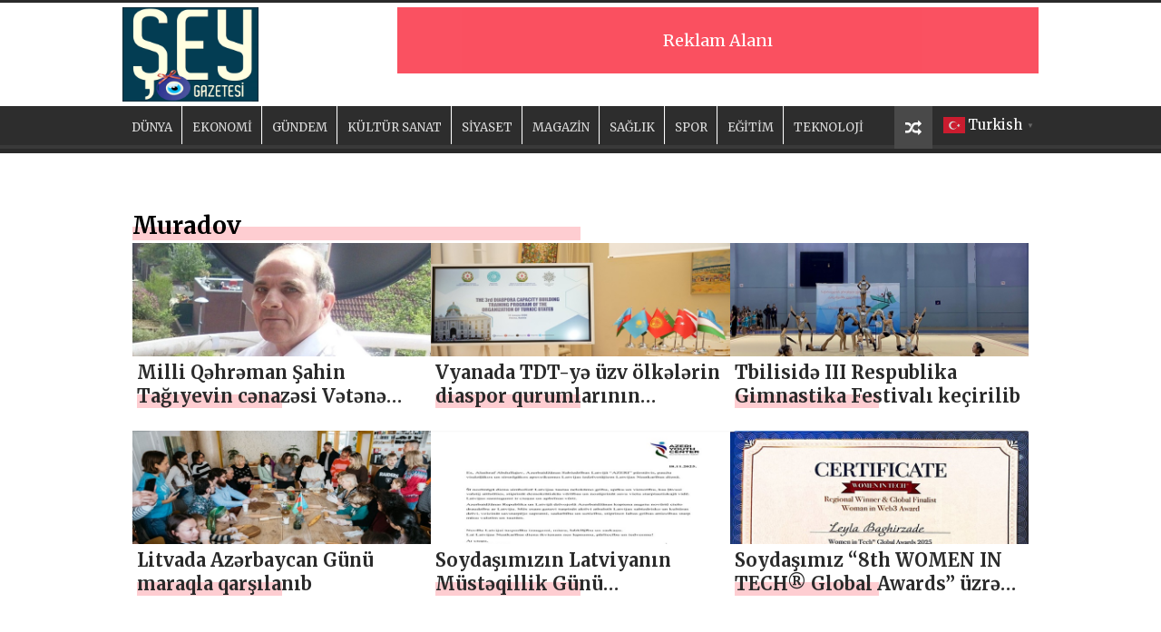

--- FILE ---
content_type: text/html; charset=UTF-8
request_url: https://seygazetesi.com/etiket/muradov
body_size: 11910
content:
<!DOCTYPE html>
<html lang="tr" prefix="og: https://ogp.me/ns#" prefix="og: http://ogp.me/ns#">
<head>
<meta charset="UTF-8" />
<link rel="profile" href="https://gmpg.org/xfn/11" />
<link rel="pingback" href="https://seygazetesi.com/xmlrpc.php" />
<style>img:is([sizes="auto" i], [sizes^="auto," i]) { contain-intrinsic-size: 3000px 1500px }</style>
<!-- Rank Math&#039;a Göre Arama Motoru Optimizasyonu - https://rankmath.com/ -->
<title>Muradov - Şey Gazetesi</title><link rel="preload" href="https://seygazetesi.com/wp-content/uploads/2025/03/sey-gazetesi.webp" as="image" />
<meta name="robots" content="follow, noindex"/>
<meta property="og:locale" content="tr_TR" />
<meta property="og:type" content="article" />
<meta property="og:title" content="Muradov - Şey Gazetesi" />
<meta property="og:url" content="https://seygazetesi.com/etiket/muradov" />
<meta property="og:site_name" content="Gazete Mardin" />
<meta name="twitter:card" content="summary_large_image" />
<meta name="twitter:title" content="Muradov - Şey Gazetesi" />
<meta name="twitter:label1" content="Yazılar" />
<meta name="twitter:data1" content="315" />
<script type="application/ld+json" class="rank-math-schema">{"@context":"https://schema.org","@graph":[{"@type":"Person","@id":"https://seygazetesi.com/#person","name":"Gazete Mardin","image":{"@type":"ImageObject","@id":"https://seygazetesi.com/#logo","url":"https://seygazetesi.com/wp-content/uploads/2025/03/mardin.webp","contentUrl":"https://seygazetesi.com/wp-content/uploads/2025/03/mardin.webp","caption":"Gazete Mardin","inLanguage":"tr","width":"726","height":"175"}},{"@type":"WebSite","@id":"https://seygazetesi.com/#website","url":"https://seygazetesi.com","name":"Gazete Mardin","publisher":{"@id":"https://seygazetesi.com/#person"},"inLanguage":"tr"},{"@type":"CollectionPage","@id":"https://seygazetesi.com/etiket/muradov#webpage","url":"https://seygazetesi.com/etiket/muradov","name":"Muradov - \u015eey Gazetesi","isPartOf":{"@id":"https://seygazetesi.com/#website"},"inLanguage":"tr"}]}</script>
<!-- /Rank Math WordPress SEO eklentisi -->
<link rel='dns-prefetch' href='//fonts.googleapis.com' />
<link rel="alternate" type="application/rss+xml" title="Şey Gazetesi &raquo; akışı" href="https://seygazetesi.com/feed" />
<link rel="alternate" type="application/rss+xml" title="Şey Gazetesi &raquo; yorum akışı" href="https://seygazetesi.com/comments/feed" />
<link rel="alternate" type="application/rss+xml" title="Şey Gazetesi &raquo; Muradov etiket akışı" href="https://seygazetesi.com/etiket/muradov/feed" />
<!-- <link rel='stylesheet' id='wp-block-library-css' href='https://seygazetesi.com/wp-includes/css/dist/block-library/style.min.css' type='text/css' media='all' /> -->
<link rel="stylesheet" type="text/css" href="//seygazetesi.com/wp-content/cache/wpfc-minified/lxtbtg8w/6l5dk.css" media="all"/>
<style id='classic-theme-styles-inline-css' type='text/css'>
/*! This file is auto-generated */
.wp-block-button__link{color:#fff;background-color:#32373c;border-radius:9999px;box-shadow:none;text-decoration:none;padding:calc(.667em + 2px) calc(1.333em + 2px);font-size:1.125em}.wp-block-file__button{background:#32373c;color:#fff;text-decoration:none}
</style>
<style id='global-styles-inline-css' type='text/css'>
:root{--wp--preset--aspect-ratio--square: 1;--wp--preset--aspect-ratio--4-3: 4/3;--wp--preset--aspect-ratio--3-4: 3/4;--wp--preset--aspect-ratio--3-2: 3/2;--wp--preset--aspect-ratio--2-3: 2/3;--wp--preset--aspect-ratio--16-9: 16/9;--wp--preset--aspect-ratio--9-16: 9/16;--wp--preset--color--black: #000000;--wp--preset--color--cyan-bluish-gray: #abb8c3;--wp--preset--color--white: #ffffff;--wp--preset--color--pale-pink: #f78da7;--wp--preset--color--vivid-red: #cf2e2e;--wp--preset--color--luminous-vivid-orange: #ff6900;--wp--preset--color--luminous-vivid-amber: #fcb900;--wp--preset--color--light-green-cyan: #7bdcb5;--wp--preset--color--vivid-green-cyan: #00d084;--wp--preset--color--pale-cyan-blue: #8ed1fc;--wp--preset--color--vivid-cyan-blue: #0693e3;--wp--preset--color--vivid-purple: #9b51e0;--wp--preset--gradient--vivid-cyan-blue-to-vivid-purple: linear-gradient(135deg,rgba(6,147,227,1) 0%,rgb(155,81,224) 100%);--wp--preset--gradient--light-green-cyan-to-vivid-green-cyan: linear-gradient(135deg,rgb(122,220,180) 0%,rgb(0,208,130) 100%);--wp--preset--gradient--luminous-vivid-amber-to-luminous-vivid-orange: linear-gradient(135deg,rgba(252,185,0,1) 0%,rgba(255,105,0,1) 100%);--wp--preset--gradient--luminous-vivid-orange-to-vivid-red: linear-gradient(135deg,rgba(255,105,0,1) 0%,rgb(207,46,46) 100%);--wp--preset--gradient--very-light-gray-to-cyan-bluish-gray: linear-gradient(135deg,rgb(238,238,238) 0%,rgb(169,184,195) 100%);--wp--preset--gradient--cool-to-warm-spectrum: linear-gradient(135deg,rgb(74,234,220) 0%,rgb(151,120,209) 20%,rgb(207,42,186) 40%,rgb(238,44,130) 60%,rgb(251,105,98) 80%,rgb(254,248,76) 100%);--wp--preset--gradient--blush-light-purple: linear-gradient(135deg,rgb(255,206,236) 0%,rgb(152,150,240) 100%);--wp--preset--gradient--blush-bordeaux: linear-gradient(135deg,rgb(254,205,165) 0%,rgb(254,45,45) 50%,rgb(107,0,62) 100%);--wp--preset--gradient--luminous-dusk: linear-gradient(135deg,rgb(255,203,112) 0%,rgb(199,81,192) 50%,rgb(65,88,208) 100%);--wp--preset--gradient--pale-ocean: linear-gradient(135deg,rgb(255,245,203) 0%,rgb(182,227,212) 50%,rgb(51,167,181) 100%);--wp--preset--gradient--electric-grass: linear-gradient(135deg,rgb(202,248,128) 0%,rgb(113,206,126) 100%);--wp--preset--gradient--midnight: linear-gradient(135deg,rgb(2,3,129) 0%,rgb(40,116,252) 100%);--wp--preset--font-size--small: 13px;--wp--preset--font-size--medium: 20px;--wp--preset--font-size--large: 36px;--wp--preset--font-size--x-large: 42px;--wp--preset--spacing--20: 0.44rem;--wp--preset--spacing--30: 0.67rem;--wp--preset--spacing--40: 1rem;--wp--preset--spacing--50: 1.5rem;--wp--preset--spacing--60: 2.25rem;--wp--preset--spacing--70: 3.38rem;--wp--preset--spacing--80: 5.06rem;--wp--preset--shadow--natural: 6px 6px 9px rgba(0, 0, 0, 0.2);--wp--preset--shadow--deep: 12px 12px 50px rgba(0, 0, 0, 0.4);--wp--preset--shadow--sharp: 6px 6px 0px rgba(0, 0, 0, 0.2);--wp--preset--shadow--outlined: 6px 6px 0px -3px rgba(255, 255, 255, 1), 6px 6px rgba(0, 0, 0, 1);--wp--preset--shadow--crisp: 6px 6px 0px rgba(0, 0, 0, 1);}:where(.is-layout-flex){gap: 0.5em;}:where(.is-layout-grid){gap: 0.5em;}body .is-layout-flex{display: flex;}.is-layout-flex{flex-wrap: wrap;align-items: center;}.is-layout-flex > :is(*, div){margin: 0;}body .is-layout-grid{display: grid;}.is-layout-grid > :is(*, div){margin: 0;}:where(.wp-block-columns.is-layout-flex){gap: 2em;}:where(.wp-block-columns.is-layout-grid){gap: 2em;}:where(.wp-block-post-template.is-layout-flex){gap: 1.25em;}:where(.wp-block-post-template.is-layout-grid){gap: 1.25em;}.has-black-color{color: var(--wp--preset--color--black) !important;}.has-cyan-bluish-gray-color{color: var(--wp--preset--color--cyan-bluish-gray) !important;}.has-white-color{color: var(--wp--preset--color--white) !important;}.has-pale-pink-color{color: var(--wp--preset--color--pale-pink) !important;}.has-vivid-red-color{color: var(--wp--preset--color--vivid-red) !important;}.has-luminous-vivid-orange-color{color: var(--wp--preset--color--luminous-vivid-orange) !important;}.has-luminous-vivid-amber-color{color: var(--wp--preset--color--luminous-vivid-amber) !important;}.has-light-green-cyan-color{color: var(--wp--preset--color--light-green-cyan) !important;}.has-vivid-green-cyan-color{color: var(--wp--preset--color--vivid-green-cyan) !important;}.has-pale-cyan-blue-color{color: var(--wp--preset--color--pale-cyan-blue) !important;}.has-vivid-cyan-blue-color{color: var(--wp--preset--color--vivid-cyan-blue) !important;}.has-vivid-purple-color{color: var(--wp--preset--color--vivid-purple) !important;}.has-black-background-color{background-color: var(--wp--preset--color--black) !important;}.has-cyan-bluish-gray-background-color{background-color: var(--wp--preset--color--cyan-bluish-gray) !important;}.has-white-background-color{background-color: var(--wp--preset--color--white) !important;}.has-pale-pink-background-color{background-color: var(--wp--preset--color--pale-pink) !important;}.has-vivid-red-background-color{background-color: var(--wp--preset--color--vivid-red) !important;}.has-luminous-vivid-orange-background-color{background-color: var(--wp--preset--color--luminous-vivid-orange) !important;}.has-luminous-vivid-amber-background-color{background-color: var(--wp--preset--color--luminous-vivid-amber) !important;}.has-light-green-cyan-background-color{background-color: var(--wp--preset--color--light-green-cyan) !important;}.has-vivid-green-cyan-background-color{background-color: var(--wp--preset--color--vivid-green-cyan) !important;}.has-pale-cyan-blue-background-color{background-color: var(--wp--preset--color--pale-cyan-blue) !important;}.has-vivid-cyan-blue-background-color{background-color: var(--wp--preset--color--vivid-cyan-blue) !important;}.has-vivid-purple-background-color{background-color: var(--wp--preset--color--vivid-purple) !important;}.has-black-border-color{border-color: var(--wp--preset--color--black) !important;}.has-cyan-bluish-gray-border-color{border-color: var(--wp--preset--color--cyan-bluish-gray) !important;}.has-white-border-color{border-color: var(--wp--preset--color--white) !important;}.has-pale-pink-border-color{border-color: var(--wp--preset--color--pale-pink) !important;}.has-vivid-red-border-color{border-color: var(--wp--preset--color--vivid-red) !important;}.has-luminous-vivid-orange-border-color{border-color: var(--wp--preset--color--luminous-vivid-orange) !important;}.has-luminous-vivid-amber-border-color{border-color: var(--wp--preset--color--luminous-vivid-amber) !important;}.has-light-green-cyan-border-color{border-color: var(--wp--preset--color--light-green-cyan) !important;}.has-vivid-green-cyan-border-color{border-color: var(--wp--preset--color--vivid-green-cyan) !important;}.has-pale-cyan-blue-border-color{border-color: var(--wp--preset--color--pale-cyan-blue) !important;}.has-vivid-cyan-blue-border-color{border-color: var(--wp--preset--color--vivid-cyan-blue) !important;}.has-vivid-purple-border-color{border-color: var(--wp--preset--color--vivid-purple) !important;}.has-vivid-cyan-blue-to-vivid-purple-gradient-background{background: var(--wp--preset--gradient--vivid-cyan-blue-to-vivid-purple) !important;}.has-light-green-cyan-to-vivid-green-cyan-gradient-background{background: var(--wp--preset--gradient--light-green-cyan-to-vivid-green-cyan) !important;}.has-luminous-vivid-amber-to-luminous-vivid-orange-gradient-background{background: var(--wp--preset--gradient--luminous-vivid-amber-to-luminous-vivid-orange) !important;}.has-luminous-vivid-orange-to-vivid-red-gradient-background{background: var(--wp--preset--gradient--luminous-vivid-orange-to-vivid-red) !important;}.has-very-light-gray-to-cyan-bluish-gray-gradient-background{background: var(--wp--preset--gradient--very-light-gray-to-cyan-bluish-gray) !important;}.has-cool-to-warm-spectrum-gradient-background{background: var(--wp--preset--gradient--cool-to-warm-spectrum) !important;}.has-blush-light-purple-gradient-background{background: var(--wp--preset--gradient--blush-light-purple) !important;}.has-blush-bordeaux-gradient-background{background: var(--wp--preset--gradient--blush-bordeaux) !important;}.has-luminous-dusk-gradient-background{background: var(--wp--preset--gradient--luminous-dusk) !important;}.has-pale-ocean-gradient-background{background: var(--wp--preset--gradient--pale-ocean) !important;}.has-electric-grass-gradient-background{background: var(--wp--preset--gradient--electric-grass) !important;}.has-midnight-gradient-background{background: var(--wp--preset--gradient--midnight) !important;}.has-small-font-size{font-size: var(--wp--preset--font-size--small) !important;}.has-medium-font-size{font-size: var(--wp--preset--font-size--medium) !important;}.has-large-font-size{font-size: var(--wp--preset--font-size--large) !important;}.has-x-large-font-size{font-size: var(--wp--preset--font-size--x-large) !important;}
:where(.wp-block-post-template.is-layout-flex){gap: 1.25em;}:where(.wp-block-post-template.is-layout-grid){gap: 1.25em;}
:where(.wp-block-columns.is-layout-flex){gap: 2em;}:where(.wp-block-columns.is-layout-grid){gap: 2em;}
:root :where(.wp-block-pullquote){font-size: 1.5em;line-height: 1.6;}
</style>
<!-- <link rel='stylesheet' id='tie-style-css' href='https://seygazetesi.com/wp-content/themes/19haber/style.css' type='text/css' media='all' /> -->
<!-- <link rel='stylesheet' id='tie-ilightbox-skin-css' href='https://seygazetesi.com/wp-content/themes/19haber/css/ilightbox/dark-skin/skin.css' type='text/css' media='all' /> -->
<link rel="stylesheet" type="text/css" href="//seygazetesi.com/wp-content/cache/wpfc-minified/qa53644z/6l5dk.css" media="all"/>
<link rel='stylesheet' id='Merriweather-css' href='https://fonts.googleapis.com/css?family=Merriweather%3A300%2C300italic%2Cregular%2Citalic%2C700%2C700italic%2C900%2C900italic' type='text/css' media='all' />
<link rel='stylesheet' id='Droid+Sans-css' href='https://fonts.googleapis.com/css?family=Droid+Sans%3Aregular%2C700' type='text/css' media='all' />
<script src='//seygazetesi.com/wp-content/cache/wpfc-minified/fgvz66tl/6l5dk.js' type="text/javascript"></script>
<!-- <script type="text/javascript" src="https://seygazetesi.com/wp-includes/js/jquery/jquery.min.js" id="jquery-core-js"></script> -->
<!-- <script type="text/javascript" src="https://seygazetesi.com/wp-includes/js/jquery/jquery-migrate.min.js" id="jquery-migrate-js"></script> -->
<link rel="https://api.w.org/" href="https://seygazetesi.com/wp-json/" /><link rel="alternate" title="JSON" type="application/json" href="https://seygazetesi.com/wp-json/wp/v2/tags/54968" /><link rel="shortcut icon" href="https://seygazetesi.com/wp-content/themes/19haber/favicon.ico" title="Favicon" />
<!--[if IE]>
<script type="text/javascript">jQuery(document).ready(function (){ jQuery(".menu-item").has("ul").children("a").attr("aria-haspopup", "true");});</script>
<![endif]-->
<!--[if lt IE 9]>
<script src="https://seygazetesi.com/wp-content/themes/19haber/js/html5.js"></script>
<script src="https://seygazetesi.com/wp-content/themes/19haber/js/selectivizr-min.js"></script>
<![endif]-->
<!--[if IE 9]>
<link rel="stylesheet" type="text/css" media="all" href="https://seygazetesi.com/wp-content/themes/19haber/css/ie9.css" />
<![endif]-->
<!--[if IE 8]>
<link rel="stylesheet" type="text/css" media="all" href="https://seygazetesi.com/wp-content/themes/19haber/css/ie8.css" />
<![endif]-->
<!--[if IE 7]>
<link rel="stylesheet" type="text/css" media="all" href="https://seygazetesi.com/wp-content/themes/19haber/css/ie7.css" />
<![endif]-->
<meta name="viewport" content="width=device-width, initial-scale=1.0" />
<style type="text/css" media="screen">
body{
font-family: 'Merriweather';
color :&lt;br /&gt;&lt;font size=&#039;1&#039;&gt;&lt;table class=&#039;xdebug-error xe-notice&#039; dir=&#039;ltr&#039; border=&#039;1&#039; cellspacing=&#039;0&#039; cellpadding=&#039;1&#039;&gt;&lt;tr&gt;&lt;th align=&#039;left&#039; bgcolor=&#039;#f57900&#039; colspan=;
}
.logo h1 a, .logo h2 a{
font-family: 'Merriweather';
color :&lt;br /&gt;&lt;font size=&#039;1&#039;&gt;&lt;table class=&#039;xdebug-error xe-notice&#039; dir=&#039;ltr&#039; border=&#039;1&#039; cellspacing=&#039;0&#039; cellpadding=&#039;1&#039;&gt;&lt;tr&gt;&lt;th align=&#039;left&#039; bgcolor=&#039;#f57900&#039; colspan=;
font-weight: bold;
}
.logo span{
font-family: 'Merriweather';
color :&lt;br /&gt;&lt;font size=&#039;1&#039;&gt;&lt;table class=&#039;xdebug-error xe-notice&#039; dir=&#039;ltr&#039; border=&#039;1&#039; cellspacing=&#039;0&#039; cellpadding=&#039;1&#039;&gt;&lt;tr&gt;&lt;th align=&#039;left&#039; bgcolor=&#039;#f57900&#039; colspan=;
font-weight: bold;
}
.top-nav, .top-nav ul li a {
font-family: 'Merriweather';
color :&lt;br /&gt;&lt;font size=&#039;1&#039;&gt;&lt;table class=&#039;xdebug-error xe-notice&#039; dir=&#039;ltr&#039; border=&#039;1&#039; cellspacing=&#039;0&#039; cellpadding=&#039;1&#039;&gt;&lt;tr&gt;&lt;th align=&#039;left&#039; bgcolor=&#039;#f57900&#039; colspan=;
}
#main-nav, #main-nav ul li a{
font-family: 'Merriweather';
color :&lt;br /&gt;&lt;font size=&#039;1&#039;&gt;&lt;table class=&#039;xdebug-error xe-notice&#039; dir=&#039;ltr&#039; border=&#039;1&#039; cellspacing=&#039;0&#039; cellpadding=&#039;1&#039;&gt;&lt;tr&gt;&lt;th align=&#039;left&#039; bgcolor=&#039;#f57900&#039; colspan=;
}
.breaking-news span.breaking-news-title{
font-family: 'Merriweather';
color :&lt;br /&gt;&lt;font size=&#039;1&#039;&gt;&lt;table class=&#039;xdebug-error xe-notice&#039; dir=&#039;ltr&#039; border=&#039;1&#039; cellspacing=&#039;0&#039; cellpadding=&#039;1&#039;&gt;&lt;tr&gt;&lt;th align=&#039;left&#039; bgcolor=&#039;#f57900&#039; colspan=;
}
.page-title{
font-family: 'Merriweather';
color :&lt;br /&gt;&lt;font size=&#039;1&#039;&gt;&lt;table class=&#039;xdebug-error xe-notice&#039; dir=&#039;ltr&#039; border=&#039;1&#039; cellspacing=&#039;0&#039; cellpadding=&#039;1&#039;&gt;&lt;tr&gt;&lt;th align=&#039;left&#039; bgcolor=&#039;#f57900&#039; colspan=;
}
.post-title{
font-family: 'Merriweather';
color :&lt;br /&gt;&lt;font size=&#039;1&#039;&gt;&lt;table class=&#039;xdebug-error xe-notice&#039; dir=&#039;ltr&#039; border=&#039;1&#039; cellspacing=&#039;0&#039; cellpadding=&#039;1&#039;&gt;&lt;tr&gt;&lt;th align=&#039;left&#039; bgcolor=&#039;#f57900&#039; colspan=;
font-size : 33px;
font-weight: 900;
}
h2.post-box-title, h2.post-box-title a{
font-family: 'Merriweather';
color :&lt;br /&gt;&lt;font size=&#039;1&#039;&gt;&lt;table class=&#039;xdebug-error xe-notice&#039; dir=&#039;ltr&#039; border=&#039;1&#039; cellspacing=&#039;0&#039; cellpadding=&#039;1&#039;&gt;&lt;tr&gt;&lt;th align=&#039;left&#039; bgcolor=&#039;#f57900&#039; colspan=;
}
h3.post-box-title, h3.post-box-title a{
font-family: 'Merriweather';
color :&lt;br /&gt;&lt;font size=&#039;1&#039;&gt;&lt;table class=&#039;xdebug-error xe-notice&#039; dir=&#039;ltr&#039; border=&#039;1&#039; cellspacing=&#039;0&#039; cellpadding=&#039;1&#039;&gt;&lt;tr&gt;&lt;th align=&#039;left&#039; bgcolor=&#039;#f57900&#039; colspan=;
}
p.post-meta, p.post-meta a{
font-family: 'Merriweather';
color :&lt;br /&gt;&lt;font size=&#039;1&#039;&gt;&lt;table class=&#039;xdebug-error xe-notice&#039; dir=&#039;ltr&#039; border=&#039;1&#039; cellspacing=&#039;0&#039; cellpadding=&#039;1&#039;&gt;&lt;tr&gt;&lt;th align=&#039;left&#039; bgcolor=&#039;#f57900&#039; colspan=;
}
body.single .entry, body.page .entry{
color :&lt;br /&gt;&lt;font size=&#039;1&#039;&gt;&lt;table class=&#039;xdebug-error xe-notice&#039; dir=&#039;ltr&#039; border=&#039;1&#039; cellspacing=&#039;0&#039; cellpadding=&#039;1&#039;&gt;&lt;tr&gt;&lt;th align=&#039;left&#039; bgcolor=&#039;#f57900&#039; colspan=;
font-size : 17px;
font-weight: normal;
}
blockquote p{
font-family: 'Merriweather';
color :&lt;br /&gt;&lt;font size=&#039;1&#039;&gt;&lt;table class=&#039;xdebug-error xe-notice&#039; dir=&#039;ltr&#039; border=&#039;1&#039; cellspacing=&#039;0&#039; cellpadding=&#039;1&#039;&gt;&lt;tr&gt;&lt;th align=&#039;left&#039; bgcolor=&#039;#f57900&#039; colspan=;
}
.widget-top h4, .widget-top h4 a{
font-family: 'Merriweather';
color :&lt;br /&gt;&lt;font size=&#039;1&#039;&gt;&lt;table class=&#039;xdebug-error xe-notice&#039; dir=&#039;ltr&#039; border=&#039;1&#039; cellspacing=&#039;0&#039; cellpadding=&#039;1&#039;&gt;&lt;tr&gt;&lt;th align=&#039;left&#039; bgcolor=&#039;#f57900&#039; colspan=;
}
.footer-widget-top h4, .footer-widget-top h4 a{
font-family: 'Merriweather';
color :&lt;br /&gt;&lt;font size=&#039;1&#039;&gt;&lt;table class=&#039;xdebug-error xe-notice&#039; dir=&#039;ltr&#039; border=&#039;1&#039; cellspacing=&#039;0&#039; cellpadding=&#039;1&#039;&gt;&lt;tr&gt;&lt;th align=&#039;left&#039; bgcolor=&#039;#f57900&#039; colspan=;
}
#featured-posts .featured-title h2 a{
font-family: 'Merriweather';
color :&lt;br /&gt;&lt;font size=&#039;1&#039;&gt;&lt;table class=&#039;xdebug-error xe-notice&#039; dir=&#039;ltr&#039; border=&#039;1&#039; cellspacing=&#039;0&#039; cellpadding=&#039;1&#039;&gt;&lt;tr&gt;&lt;th align=&#039;left&#039; bgcolor=&#039;#f57900&#039; colspan=;
}
.ei-title h2, .slider-caption h2 a, .content .slider-caption h2 a, .slider-caption h2, .content .slider-caption h2, .content .ei-title h2{
font-family: 'Merriweather';
color :&lt;br /&gt;&lt;font size=&#039;1&#039;&gt;&lt;table class=&#039;xdebug-error xe-notice&#039; dir=&#039;ltr&#039; border=&#039;1&#039; cellspacing=&#039;0&#039; cellpadding=&#039;1&#039;&gt;&lt;tr&gt;&lt;th align=&#039;left&#039; bgcolor=&#039;#f57900&#039; colspan=;
}
.cat-box-title h2, .cat-box-title h2 a, .block-head h3, #respond h3, #comments-title, h2.review-box-header, .woocommerce-tabs .entry-content h2, .woocommerce .related.products h2, .entry .woocommerce h2, .woocommerce-billing-fields h3, .woocommerce-shipping-fields h3, #order_review_heading, #bbpress-forums fieldset.bbp-form legend, #buddypress .item-body h4, #buddypress #item-body h4{
font-family: 'Merriweather';
color :&lt;br /&gt;&lt;font size=&#039;1&#039;&gt;&lt;table class=&#039;xdebug-error xe-notice&#039; dir=&#039;ltr&#039; border=&#039;1&#039; cellspacing=&#039;0&#039; cellpadding=&#039;1&#039;&gt;&lt;tr&gt;&lt;th align=&#039;left&#039; bgcolor=&#039;#f57900&#039; colspan=;
}
::-moz-selection { background: #2a2a2a;}
::selection { background: #2a2a2a; }
#main-nav,
.cat-box-content,
#sidebar .widget-container,
.post-listing,
#commentform {
border-bottom-color: #2a2a2a;
}
.search-block .search-button,
#topcontrol,
#main-nav ul li.current-menu-item a,
#main-nav ul li.current-menu-item a:hover,
#main-nav ul li.current_page_parent a,
#main-nav ul li.current_page_parent a:hover,
#main-nav ul li.current-menu-parent a,
#main-nav ul li.current-menu-parent a:hover,
#main-nav ul li.current-page-ancestor a,
#main-nav ul li.current-page-ancestor a:hover,
.pagination span.current,
.share-post span.share-text,
.flex-control-paging li a.flex-active,
.ei-slider-thumbs li.ei-slider-element,
.review-percentage .review-item span span,
.review-final-score,
.button,
a.button,
a.more-link,
#main-content input[type="submit"],
.form-submit #submit,
#login-form .login-button,
.widget-feedburner .feedburner-subscribe,
input[type="submit"],
#buddypress button,
#buddypress a.button,
#buddypress input[type=submit],
#buddypress input[type=reset],
#buddypress ul.button-nav li a,
#buddypress div.generic-button a,
#buddypress .comment-reply-link,
#buddypress div.item-list-tabs ul li a span,
#buddypress div.item-list-tabs ul li.selected a,
#buddypress div.item-list-tabs ul li.current a,
#buddypress #members-directory-form div.item-list-tabs ul li.selected span,
#members-list-options a.selected,
#groups-list-options a.selected,
body.dark-skin #buddypress div.item-list-tabs ul li a span,
body.dark-skin #buddypress div.item-list-tabs ul li.selected a,
body.dark-skin #buddypress div.item-list-tabs ul li.current a,
body.dark-skin #members-list-options a.selected,
body.dark-skin #groups-list-options a.selected,
.search-block-large .search-button,
#featured-posts .flex-next:hover,
#featured-posts .flex-prev:hover,
a.tie-cart span.shooping-count,
.woocommerce span.onsale,
.woocommerce-page span.onsale ,
.woocommerce .widget_price_filter .ui-slider .ui-slider-handle,
.woocommerce-page .widget_price_filter .ui-slider .ui-slider-handle,
#check-also-close,
a.post-slideshow-next,
a.post-slideshow-prev,
.widget_price_filter .ui-slider .ui-slider-handle,
.quantity .minus:hover,
.quantity .plus:hover,
.mejs-container .mejs-controls .mejs-time-rail .mejs-time-current,
#reading-position-indicator  {
background-color:#2a2a2a;
}
::-webkit-scrollbar-thumb{
background-color:#2a2a2a !important;
}
#theme-footer,
#theme-header,
.top-nav ul li.current-menu-item:before,
#main-nav .menu-sub-content ,
#main-nav ul ul,
#check-also-box {
border-top-color: #2a2a2a;
}
.search-block:after {
border-right-color:#2a2a2a;
}
body.rtl .search-block:after {
border-left-color:#2a2a2a;
}
#main-nav ul > li.menu-item-has-children:hover > a:after,
#main-nav ul > li.mega-menu:hover > a:after {
border-color:transparent transparent #2a2a2a;
}
.widget.timeline-posts li a:hover,
.widget.timeline-posts li a:hover span.tie-date {
color: #2a2a2a;
}
.widget.timeline-posts li a:hover span.tie-date:before {
background: #2a2a2a;
border-color: #2a2a2a;
}
#order_review,
#order_review_heading {
border-color: #2a2a2a;
}
a {
color: #2a2a2a;
}
.top-nav, .top-nav ul ul {
background-color:&lt;br /&gt;&lt;font size=&#039;1&#039;&gt;&lt;table class=&#039;xdebug-error xe-notice&#039; dir=&#039;ltr&#039; border=&#039;1&#039; cellspacing=&#039;0&#039; cellpadding=&#039;1&#039;&gt;&lt;tr&gt;&lt;th align=&#039;left&#039; bgcolor=&#039;#f57900&#039; colspan= !important; 
}
#theme-header {
background-color:&lt;br /&gt;&lt;font size=&#039;1&#039;&gt;&lt;table class=&#039;xdebug-error xe-notice&#039; dir=&#039;ltr&#039; border=&#039;1&#039; cellspacing=&#039;0&#039; cellpadding=&#039;1&#039;&gt;&lt;tr&gt;&lt;th align=&#039;left&#039; bgcolor=&#039;#f57900&#039; colspan= !important; 
}
#theme-footer {
background-color:&lt;br /&gt;&lt;font size=&#039;1&#039;&gt;&lt;table class=&#039;xdebug-error xe-notice&#039; dir=&#039;ltr&#039; border=&#039;1&#039; cellspacing=&#039;0&#039; cellpadding=&#039;1&#039;&gt;&lt;tr&gt;&lt;th align=&#039;left&#039; bgcolor=&#039;#f57900&#039; colspan= !important; 
}
.cat-box-content, #sidebar .widget-container, .post-listing, .column2 li.first-news, .wide-box li.first-news, #commentform  {
background-color:&lt;br /&gt;&lt;font size=&#039;1&#039;&gt;&lt;table class=&#039;xdebug-error xe-notice&#039; dir=&#039;ltr&#039; border=&#039;1&#039; cellspacing=&#039;0&#039; cellpadding=&#039;1&#039;&gt;&lt;tr&gt;&lt;th align=&#039;left&#039; bgcolor=&#039;#f57900&#039; colspan= !important; 
}
#wrapper, #wrapper.wide-layout, #wrapper.boxed-all { background:&lt;br /&gt;&lt;font size=&#039;1&#039;&gt;&lt;table class=&#039;xdebug-error xe-notice&#039; dir=&#039;ltr&#039; border=&#039;1&#039; cellspacing=&#039;0&#039; cellpadding=&#039;1&#039;&gt;&lt;tr&gt;&lt;th align=&#039;left&#039; bgcolor=&#039;#f57900&#039; colspan=     ;}
color: #2a2a2a;</style>
<noscript><style>.perfmatters-lazy[data-src]{display:none !important;}</style></noscript><style>.perfmatters-lazy-youtube{position:relative;width:100%;max-width:100%;height:0;padding-bottom:56.23%;overflow:hidden}.perfmatters-lazy-youtube img{position:absolute;top:0;right:0;bottom:0;left:0;display:block;width:100%;max-width:100%;height:auto;margin:auto;border:none;cursor:pointer;transition:.5s all;-webkit-transition:.5s all;-moz-transition:.5s all}.perfmatters-lazy-youtube img:hover{-webkit-filter:brightness(75%)}.perfmatters-lazy-youtube .play{position:absolute;top:50%;left:50%;right:auto;width:68px;height:48px;margin-left:-34px;margin-top:-24px;background:url(https://seygazetesi.com/wp-content/plugins/perfmatters/img/youtube.svg) no-repeat;background-position:center;background-size:cover;pointer-events:none}.perfmatters-lazy-youtube iframe{position:absolute;top:0;left:0;width:100%;height:100%;z-index:99}.perfmatters-lazy:not(picture),.perfmatters-lazy>img{opacity:0}.perfmatters-lazy.pmloaded,.perfmatters-lazy>img.pmloaded,.perfmatters-lazy[data-ll-status=entered],.perfmatters-lazy.pmloaded>img{opacity:1;transition:opacity 500ms}</style><style>
:root {
--swiper-theme-color: #f8061d!important;
}
#slide-out {background:  var(--swiper-theme-color);}
#main-nav ul li {border-color: #fff!important;}
.content h1, .content h2, .content h3, .content h4 {margin0px;font-weight:bold!important;}
.category-second-description h3{font-size: 30px;}
.category-second-description table p, .category-second-description p, .category-second-description li {line-height:25px;font-size:16px;}
.gtranslate a {color: #fff; }
.gt_white_content a {color:#2a2a2a;}
#wrapper.wide-layout #main-content {
margin-top: 0px;
background: transparent;
padding: 0px 6px !important;
}
.post-inner {
padding: 0px;
}
.content { padding:0px 5px;}
.page-title { width: fit-content; min-width:100%; }
.tourdelay{ padding:0px 10px; display: table; }
.subcategories-list{  clear: both;display: grid; grid-template-columns: repeat(4, 1fr); gap: 0px;}
.turlar{grid-template-columns: repeat(3, 1fr);}
.cat-box-content, #sidebar .widget-container, .post-listing, #commentform { 
box-shadow: unset;
}
.post-box-title { display: -webkit-box; -webkit-line-clamp: 2; -webkit-box-orient: vertical; overflow: hidden; }
.custom-title, 
.category-second-description ,h2,h1,.post-inner a {
display: inline-block;
position: relative;
}
.title-highlight{font-size:30px;}
.title-highlight, .category-second-description h3, h2,h1,.post-inner a {
position: relative;
z-index: 1;font-weight: bold; 
}
.subcategory-item{margin-bottom: 20px;}
.content .post-thumbnail {height: 125px; overflow: hidden;}
.title-highlight::before , .category-second-description h3::before,h2::before ,h1::before,.post-inner a::before{
content: "";
position: absolute;
bottom: 0;
left: 0;
width: 50%;
height: 15px;
background-color: var(--swiper-theme-color);
opacity: 0.2;
z-index: -1;
}
.header-content {padding:5px 0px;}
.post-thumbnail {margin: 0px 5px;}
.catitle { font-size: 18px; border-left: 10px solid; padding: 10px 6px 10px 10px; margin: 15px 0px; border-top: 3px solid; }
.logoyani { margin: 10px 0px; font-size: large; float: right; text-align: center; padding: 25px; color: #fff; background-color: var(--swiper-theme-color);
opacity: 0.7; }
.xmasax {width: 70%;margin:0px!important;}
.xmobilx { display: none!important; }
@media only screen and (max-width: 600px) {
.subcategories-list{grid-template-columns: repeat(2, 1fr);}
.logo img {max-width: 70%;}
.gtranslate { margin-top: -50px; background: #fff; padding: 5px 5px !important; }
a.glink span { display: none!important; }
.nturl span{display: block;}
.xmasax { display: none!important; }
.xmobilx {width: 100%;display: block!important;}
#slide-out-open { float: right; right: 40px; display: block;     left: unset;} 
.logo {float: left!important;}
}
</style>
</head>
<body id="top" class="archive tag tag-muradov tag-54968 wp-theme-19haber lazy-enabled">
<div class="wrapper-outer">
<aside id="slide-out">
<div class="search-mobile">
<form method="get" id="searchform-mobile" action="https://seygazetesi.com/">
<button class="search-button" type="submit" value="Search"><i class="fa fa-search"></i></button>
<input type="text" id="s-mobile" name="s" title="Search" value="Search" onfocus="if (this.value == 'Search') {this.value = '';}" onblur="if (this.value == '') {this.value = 'Search';}"  />
</form>
</div><!-- .search-mobile /-->
<div class="social-icons">
<a class="ttip-none" title="Rss" href="https://seygazetesi.com/feed" target="_blank"><i class="fa fa-rss"></i></a>
</div>
<div id="mobile-menu" ></div>
</aside><!-- #slide-out /-->
<div id="wrapper" class="wide-layout">
<div class="inner-wrapper">
<header id="theme-header" class="theme-header">
<div class="header-content">
<a id="slide-out-open" class="slide-out-open" href="#"><span></span></a>
<div class="logo">
<h2>								<a title="Şey Gazetesi" href="https://seygazetesi.com/">
<img data-perfmatters-preload src="https://seygazetesi.com/wp-content/uploads/2025/03/sey-gazetesi.webp" alt="Şey Gazetesi" width="150" height="80" /><strong>Şey Gazetesi </strong>
</a>
</h2>			</div>
<div class="logoyani xmasax">
Reklam Alanı
</div>
<script type="text/javascript">
jQuery(document).ready(function($) {
var retina = window.devicePixelRatio > 1 ? true : false;
if(retina) {
jQuery('#theme-header .logo img').attr('src',		'https://seygazetesi.com/wp-content/uploads/2025/03/sey-gazetesi.webp');
jQuery('#theme-header .logo img').attr('width',		'150');
jQuery('#theme-header .logo img').attr('height',	'80');
}
});
</script>
<div class="clear"></div>
<div class="gtranslate" style="float: right; line-height: 40px; margin-left: 12px; color: #fff; padding: 5px 0px; "> <div class="gtranslate_wrapper" id="gt-wrapper-85760626"></div>	</div>
</div>
<nav id="main-nav" class="fixed-enabled">
<div class="container">
<div class="main-menu"><ul id="menu-menu" class="menu"><li id="menu-item-7" class="menu-item menu-item-type-taxonomy menu-item-object-category menu-item-7"><a href="https://seygazetesi.com/kategori/dunya">DÜNYA</a></li>
<li id="menu-item-9" class="menu-item menu-item-type-taxonomy menu-item-object-category menu-item-9"><a href="https://seygazetesi.com/kategori/ekonomi">EKONOMİ</a></li>
<li id="menu-item-10" class="menu-item menu-item-type-taxonomy menu-item-object-category menu-item-10"><a href="https://seygazetesi.com/kategori/gundem">GÜNDEM</a></li>
<li id="menu-item-11" class="menu-item menu-item-type-taxonomy menu-item-object-category menu-item-11"><a href="https://seygazetesi.com/kategori/kultur-sanat">KÜLTÜR SANAT</a></li>
<li id="menu-item-14" class="menu-item menu-item-type-taxonomy menu-item-object-category menu-item-14"><a href="https://seygazetesi.com/kategori/siyaset">SİYASET</a></li>
<li id="menu-item-12" class="menu-item menu-item-type-taxonomy menu-item-object-category menu-item-12"><a href="https://seygazetesi.com/kategori/magazin">MAGAZİN</a></li>
<li id="menu-item-13" class="menu-item menu-item-type-taxonomy menu-item-object-category menu-item-13"><a href="https://seygazetesi.com/kategori/saglik">SAĞLIK</a></li>
<li id="menu-item-15" class="menu-item menu-item-type-taxonomy menu-item-object-category menu-item-15"><a href="https://seygazetesi.com/kategori/spor">SPOR</a></li>
<li id="menu-item-8" class="menu-item menu-item-type-taxonomy menu-item-object-category menu-item-8"><a href="https://seygazetesi.com/kategori/egitim">EĞİTİM</a></li>
<li id="menu-item-16" class="menu-item menu-item-type-taxonomy menu-item-object-category menu-item-16"><a href="https://seygazetesi.com/kategori/teknoloji">TEKNOLOJİ</a></li>
</ul></div>
<a href="https://seygazetesi.com/?tierand=1" class="random-article ttip" title="Random Article"><i class="fa fa-random"></i></a>
</div>
</nav><!-- .main-nav /-->
</header><!-- #header /-->
<div id="main-content" class="container">
<div class="kurlar" style="margin:2px 0px; display: inline-block; ">
<iframe defer title="Döviz ve Altın Fiyatları" frameborder="0" width="1000" height="50" style="width:1000px; height:50px;" class="perfmatters-lazy" data-src="https://api.genelpara.com/iframe/?symbol=para-birimleri&amp;pb=XU100,USD,EUR,GA,BTC&amp;stil=stil-4&amp;renk=beyaz"></iframe><noscript><iframe defer src="https://api.genelpara.com/iframe/?symbol=para-birimleri&pb=XU100,USD,EUR,GA,BTC&stil=stil-4&renk=beyaz" title="Döviz ve Altın Fiyatları" frameborder="0" width="1000" height="50" style="width:1000px; height:50px;"></iframe></noscript>
</div><style>
.content {width: 100%;}
</style>
<div class="content">
<div class="page-head">
<h1 class="page-title" style=" width: 100%; ">
<span>Muradov</span>			</h1>
<div class="stripe-line"></div>
</div>
<style>
.post-thumbnail {margin: 0px; }
</style><div class="subcategories-list turlar">
<div class="subcategory-item">
<div class="post-thumbnail">
<a href="https://seygazetesi.com/milli-q%c9%99hr%c9%99man-sahin-tagiyevin-c%c9%99naz%c9%99si-v%c9%99t%c9%99n%c9%99-g%c9%99tirilir-h71437.html">
<img width="690" height="390" src="data:image/svg+xml,%3Csvg%20xmlns=&#039;http://www.w3.org/2000/svg&#039;%20width=&#039;690&#039;%20height=&#039;390&#039;%20viewBox=&#039;0%200%20690%20390&#039;%3E%3C/svg%3E" class="attachment-full size-full wp-post-image perfmatters-lazy" alt decoding="async" fetchpriority="high" data-src="https://seygazetesi.com/wp-content/uploads/2026/01/viyana-azerbyacn-turk-k-20260115.jpg" /><noscript><img width="690" height="390" src="https://seygazetesi.com/wp-content/uploads/2026/01/viyana-azerbyacn-turk-k-20260115.jpg" class="attachment-full size-full wp-post-image" alt="" decoding="async" fetchpriority="high" /></noscript>				<span class="fa overlay-icon"></span>
</a>
</div><!-- post-thumbnail /-->
<div style="padding:5px;">
<h2 class="post-box-title"> <a href="https://seygazetesi.com/milli-q%c9%99hr%c9%99man-sahin-tagiyevin-c%c9%99naz%c9%99si-v%c9%99t%c9%99n%c9%99-g%c9%99tirilir-h71437.html">Milli Qəhrəman Şahin Tağıyevin cənazəsi Vətənə gətirilir</a> </h2>
<div style="float: right;"></div>
</div>
<div class="clear"></div>
</div> 
<div class="subcategory-item">
<div class="post-thumbnail">
<a href="https://seygazetesi.com/vyanada-tdt-y%c9%99-uzv-olk%c9%99l%c9%99rin-diaspor-qurumlarinin-numay%c9%99nd%c9%99l%c9%99ri-bir-araya-g%c9%99lib-h71433.html">
<img width="690" height="390" src="data:image/svg+xml,%3Csvg%20xmlns=&#039;http://www.w3.org/2000/svg&#039;%20width=&#039;690&#039;%20height=&#039;390&#039;%20viewBox=&#039;0%200%20690%20390&#039;%3E%3C/svg%3E" class="attachment-full size-full wp-post-image perfmatters-lazy" alt decoding="async" data-src="https://seygazetesi.com/wp-content/uploads/2026/01/azerbaycan-iyon-turk-20260115.jpg" /><noscript><img width="690" height="390" src="https://seygazetesi.com/wp-content/uploads/2026/01/azerbaycan-iyon-turk-20260115.jpg" class="attachment-full size-full wp-post-image" alt="" decoding="async" /></noscript>				<span class="fa overlay-icon"></span>
</a>
</div><!-- post-thumbnail /-->
<div style="padding:5px;">
<h2 class="post-box-title"> <a href="https://seygazetesi.com/vyanada-tdt-y%c9%99-uzv-olk%c9%99l%c9%99rin-diaspor-qurumlarinin-numay%c9%99nd%c9%99l%c9%99ri-bir-araya-g%c9%99lib-h71433.html">Vyanada TDT-yə üzv ölkələrin diaspor qurumlarının nümayəndələri bir araya gəlib</a> </h2>
<div style="float: right;"></div>
</div>
<div class="clear"></div>
</div> 
<div class="subcategory-item">
<div class="post-thumbnail">
<a href="https://seygazetesi.com/tbilisid%c9%99-iii-respublika-gimnastika-festivali-kecirilib-h70787.html">
<img width="690" height="390" src="data:image/svg+xml,%3Csvg%20xmlns=&#039;http://www.w3.org/2000/svg&#039;%20width=&#039;690&#039;%20height=&#039;390&#039;%20viewBox=&#039;0%200%20690%20390&#039;%3E%3C/svg%3E" class="attachment-full size-full wp-post-image perfmatters-lazy" alt decoding="async" data-src="https://seygazetesi.com/wp-content/uploads/2025/12/spor-gur-azer-20251209.jpg" /><noscript><img width="690" height="390" src="https://seygazetesi.com/wp-content/uploads/2025/12/spor-gur-azer-20251209.jpg" class="attachment-full size-full wp-post-image" alt="" decoding="async" /></noscript>				<span class="fa overlay-icon"></span>
</a>
</div><!-- post-thumbnail /-->
<div style="padding:5px;">
<h2 class="post-box-title"> <a href="https://seygazetesi.com/tbilisid%c9%99-iii-respublika-gimnastika-festivali-kecirilib-h70787.html">Tbilisidə III Respublika Gimnastika Festivalı keçirilib</a> </h2>
<div style="float: right;"></div>
</div>
<div class="clear"></div>
</div> 
<div class="subcategory-item">
<div class="post-thumbnail">
<a href="https://seygazetesi.com/litvada-az%c9%99rbaycan-gunu-maraqla-qarsilanib-h70709.html">
<img width="690" height="390" src="data:image/svg+xml,%3Csvg%20xmlns=&#039;http://www.w3.org/2000/svg&#039;%20width=&#039;690&#039;%20height=&#039;390&#039;%20viewBox=&#039;0%200%20690%20390&#039;%3E%3C/svg%3E" class="attachment-full size-full wp-post-image perfmatters-lazy" alt decoding="async" data-src="https://seygazetesi.com/wp-content/uploads/2025/12/DIASPO-ANKSA-20251206.jpg" /><noscript><img width="690" height="390" src="https://seygazetesi.com/wp-content/uploads/2025/12/DIASPO-ANKSA-20251206.jpg" class="attachment-full size-full wp-post-image" alt="" decoding="async" /></noscript>				<span class="fa overlay-icon"></span>
</a>
</div><!-- post-thumbnail /-->
<div style="padding:5px;">
<h2 class="post-box-title"> <a href="https://seygazetesi.com/litvada-az%c9%99rbaycan-gunu-maraqla-qarsilanib-h70709.html">Litvada Azərbaycan Günü maraqla qarşılanıb</a> </h2>
<div style="float: right;"></div>
</div>
<div class="clear"></div>
</div> 
<div class="subcategory-item">
<div class="post-thumbnail">
<a href="https://seygazetesi.com/soydasimizin-latviyanin-must%c9%99qillik-gunu-munasib%c9%99til%c9%99-t%c9%99briki-h70558.html">
<img width="690" height="390" src="data:image/svg+xml,%3Csvg%20xmlns=&#039;http://www.w3.org/2000/svg&#039;%20width=&#039;690&#039;%20height=&#039;390&#039;%20viewBox=&#039;0%200%20690%20390&#039;%3E%3C/svg%3E" class="attachment-full size-full wp-post-image perfmatters-lazy" alt decoding="async" data-src="https://seygazetesi.com/wp-content/uploads/2025/11/soydagimiz-azer-20251125.jpg" /><noscript><img width="690" height="390" src="https://seygazetesi.com/wp-content/uploads/2025/11/soydagimiz-azer-20251125.jpg" class="attachment-full size-full wp-post-image" alt="" decoding="async" /></noscript>				<span class="fa overlay-icon"></span>
</a>
</div><!-- post-thumbnail /-->
<div style="padding:5px;">
<h2 class="post-box-title"> <a href="https://seygazetesi.com/soydasimizin-latviyanin-must%c9%99qillik-gunu-munasib%c9%99til%c9%99-t%c9%99briki-h70558.html">Soydaşımızın Latviyanın Müstəqillik Günü münasibətilə təbriki</a> </h2>
<div style="float: right;"></div>
</div>
<div class="clear"></div>
</div> 
<div class="subcategory-item">
<div class="post-thumbnail">
<a href="https://seygazetesi.com/soydasimiz-8th-women-in-tech-global-awards-uzr%c9%99-regional-qalib-elan-olunub-h70540.html">
<img width="690" height="390" src="data:image/svg+xml,%3Csvg%20xmlns=&#039;http://www.w3.org/2000/svg&#039;%20width=&#039;690&#039;%20height=&#039;390&#039;%20viewBox=&#039;0%200%20690%20390&#039;%3E%3C/svg%3E" class="attachment-full size-full wp-post-image perfmatters-lazy" alt decoding="async" data-src="https://seygazetesi.com/wp-content/uploads/2025/11/sakin-meshur-azerb-20251125.jpg" /><noscript><img width="690" height="390" src="https://seygazetesi.com/wp-content/uploads/2025/11/sakin-meshur-azerb-20251125.jpg" class="attachment-full size-full wp-post-image" alt="" decoding="async" /></noscript>				<span class="fa overlay-icon"></span>
</a>
</div><!-- post-thumbnail /-->
<div style="padding:5px;">
<h2 class="post-box-title"> <a href="https://seygazetesi.com/soydasimiz-8th-women-in-tech-global-awards-uzr%c9%99-regional-qalib-elan-olunub-h70540.html">Soydaşımız “8th WOMEN IN TECH® Global Awards” üzrə Regional Qalib elan olunub</a> </h2>
<div style="float: right;"></div>
</div>
<div class="clear"></div>
</div> 
<div class="subcategory-item">
<div class="post-thumbnail">
<a href="https://seygazetesi.com/diaspor-boks-liqasinin-s%c9%99kkiz-idmancisi-birinci-yeri-tutub-h69776.html">
<img width="690" height="390" src="data:image/svg+xml,%3Csvg%20xmlns=&#039;http://www.w3.org/2000/svg&#039;%20width=&#039;690&#039;%20height=&#039;390&#039;%20viewBox=&#039;0%200%20690%20390&#039;%3E%3C/svg%3E" class="attachment-full size-full wp-post-image perfmatters-lazy" alt decoding="async" data-src="https://seygazetesi.com/wp-content/uploads/2025/10/boks-azer-kand-20251012.jpg" /><noscript><img width="690" height="390" src="https://seygazetesi.com/wp-content/uploads/2025/10/boks-azer-kand-20251012.jpg" class="attachment-full size-full wp-post-image" alt="" decoding="async" /></noscript>				<span class="fa overlay-icon"></span>
</a>
</div><!-- post-thumbnail /-->
<div style="padding:5px;">
<h2 class="post-box-title"> <a href="https://seygazetesi.com/diaspor-boks-liqasinin-s%c9%99kkiz-idmancisi-birinci-yeri-tutub-h69776.html">Diaspor Boks Liqasının səkkiz idmançısı birinci yeri tutub</a> </h2>
<div style="float: right;"></div>
</div>
<div class="clear"></div>
</div> 
<div class="subcategory-item">
<div class="post-thumbnail">
<a href="https://seygazetesi.com/milli-irsimiz-fayetvil-festivalinda-h69720.html">
<img width="690" height="390" src="data:image/svg+xml,%3Csvg%20xmlns=&#039;http://www.w3.org/2000/svg&#039;%20width=&#039;690&#039;%20height=&#039;390&#039;%20viewBox=&#039;0%200%20690%20390&#039;%3E%3C/svg%3E" class="attachment-full size-full wp-post-image perfmatters-lazy" alt decoding="async" data-src="https://seygazetesi.com/wp-content/uploads/2025/10/naos-azer-20251009.jpg" /><noscript><img width="690" height="390" src="https://seygazetesi.com/wp-content/uploads/2025/10/naos-azer-20251009.jpg" class="attachment-full size-full wp-post-image" alt="" decoding="async" /></noscript>				<span class="fa overlay-icon"></span>
</a>
</div><!-- post-thumbnail /-->
<div style="padding:5px;">
<h2 class="post-box-title"> <a href="https://seygazetesi.com/milli-irsimiz-fayetvil-festivalinda-h69720.html">Milli irsimiz Fayetvil festivalında</a> </h2>
<div style="float: right;"></div>
</div>
<div class="clear"></div>
</div> 
<div class="subcategory-item">
<div class="post-thumbnail">
<a href="https://seygazetesi.com/az%c9%99rbaycan-dajinki-2025-bayraminda-h69714.html">
<img width="690" height="390" src="data:image/svg+xml,%3Csvg%20xmlns=&#039;http://www.w3.org/2000/svg&#039;%20width=&#039;690&#039;%20height=&#039;390&#039;%20viewBox=&#039;0%200%20690%20390&#039;%3E%3C/svg%3E" class="attachment-full size-full wp-post-image perfmatters-lazy" alt decoding="async" data-src="https://seygazetesi.com/wp-content/uploads/2025/10/bayrm-avr-azer-20251009.jpg" /><noscript><img width="690" height="390" src="https://seygazetesi.com/wp-content/uploads/2025/10/bayrm-avr-azer-20251009.jpg" class="attachment-full size-full wp-post-image" alt="" decoding="async" /></noscript>				<span class="fa overlay-icon"></span>
</a>
</div><!-- post-thumbnail /-->
<div style="padding:5px;">
<h2 class="post-box-title"> <a href="https://seygazetesi.com/az%c9%99rbaycan-dajinki-2025-bayraminda-h69714.html">Azərbaycan “Dajınki–2025” bayramında</a> </h2>
<div style="float: right;"></div>
</div>
<div class="clear"></div>
</div> 
<div class="subcategory-item">
<div class="post-thumbnail">
<a href="https://seygazetesi.com/yaponiyanin-yamato-universitetind%c9%99-az%c9%99rbaycanla-bagli-t%c9%99qdimat-kecirilib-h69619.html">
<img width="690" height="390" src="data:image/svg+xml,%3Csvg%20xmlns=&#039;http://www.w3.org/2000/svg&#039;%20width=&#039;690&#039;%20height=&#039;390&#039;%20viewBox=&#039;0%200%20690%20390&#039;%3E%3C/svg%3E" class="attachment-full size-full wp-post-image perfmatters-lazy" alt decoding="async" data-src="https://seygazetesi.com/wp-content/uploads/2025/10/azer-rusya-knrs-20251003.jpg" /><noscript><img width="690" height="390" src="https://seygazetesi.com/wp-content/uploads/2025/10/azer-rusya-knrs-20251003.jpg" class="attachment-full size-full wp-post-image" alt="" decoding="async" /></noscript>				<span class="fa overlay-icon"></span>
</a>
</div><!-- post-thumbnail /-->
<div style="padding:5px;">
<h2 class="post-box-title"> <a href="https://seygazetesi.com/yaponiyanin-yamato-universitetind%c9%99-az%c9%99rbaycanla-bagli-t%c9%99qdimat-kecirilib-h69619.html">Yaponiyanın Yamato Universitetində Azərbaycanla bağlı təqdimat keçirilib</a> </h2>
<div style="float: right;"></div>
</div>
<div class="clear"></div>
</div> 
<div class="subcategory-item">
<div class="post-thumbnail">
<a href="https://seygazetesi.com/repressiyaya-m%c9%99ruz-qalan-qirgizistan-az%c9%99rbaycanlilari-kitabi-n%c9%99sr-olunub-h69434.html">
<img width="690" height="390" src="data:image/svg+xml,%3Csvg%20xmlns=&#039;http://www.w3.org/2000/svg&#039;%20width=&#039;690&#039;%20height=&#039;390&#039;%20viewBox=&#039;0%200%20690%20390&#039;%3E%3C/svg%3E" class="attachment-full size-full wp-post-image perfmatters-lazy" alt decoding="async" data-src="https://seygazetesi.com/wp-content/uploads/2025/09/azer-kitap-kirgiz-20250918.jpg" /><noscript><img width="690" height="390" src="https://seygazetesi.com/wp-content/uploads/2025/09/azer-kitap-kirgiz-20250918.jpg" class="attachment-full size-full wp-post-image" alt="" decoding="async" /></noscript>				<span class="fa overlay-icon"></span>
</a>
</div><!-- post-thumbnail /-->
<div style="padding:5px;">
<h2 class="post-box-title"> <a href="https://seygazetesi.com/repressiyaya-m%c9%99ruz-qalan-qirgizistan-az%c9%99rbaycanlilari-kitabi-n%c9%99sr-olunub-h69434.html">“Repressiyaya məruz qalan Qırğızıstan azərbaycanlıları” kitabı nəşr olunub</a> </h2>
<div style="float: right;"></div>
</div>
<div class="clear"></div>
</div> 
<div class="subcategory-item">
<div class="post-thumbnail">
<a href="https://seygazetesi.com/haaqada-leyli-v%c9%99-m%c9%99cnun-numayis-olunub-h69379.html">
<img width="690" height="390" src="data:image/svg+xml,%3Csvg%20xmlns=&#039;http://www.w3.org/2000/svg&#039;%20width=&#039;690&#039;%20height=&#039;390&#039;%20viewBox=&#039;0%200%20690%20390&#039;%3E%3C/svg%3E" class="attachment-full size-full wp-post-image perfmatters-lazy" alt decoding="async" data-src="https://seygazetesi.com/wp-content/uploads/2025/09/fetsv-suas-hes-20250915.jpg" /><noscript><img width="690" height="390" src="https://seygazetesi.com/wp-content/uploads/2025/09/fetsv-suas-hes-20250915.jpg" class="attachment-full size-full wp-post-image" alt="" decoding="async" /></noscript>				<span class="fa overlay-icon"></span>
</a>
</div><!-- post-thumbnail /-->
<div style="padding:5px;">
<h2 class="post-box-title"> <a href="https://seygazetesi.com/haaqada-leyli-v%c9%99-m%c9%99cnun-numayis-olunub-h69379.html">Haaqada “Leyli və Məcnun” nümayiş olunub</a> </h2>
<div style="float: right;"></div>
</div>
<div class="clear"></div>
</div> 
<div class="subcategory-item">
<div class="post-thumbnail">
<a href="https://seygazetesi.com/helsinkid%c9%99-azyasli-soydaslarimiza-milli-musiqimiz%c9%99-h%c9%99sr-olunan-d%c9%99rs-kecirilib-h69375.html">
<img width="690" height="390" src="data:image/svg+xml,%3Csvg%20xmlns=&#039;http://www.w3.org/2000/svg&#039;%20width=&#039;690&#039;%20height=&#039;390&#039;%20viewBox=&#039;0%200%20690%20390&#039;%3E%3C/svg%3E" class="attachment-full size-full wp-post-image perfmatters-lazy" alt decoding="async" data-src="https://seygazetesi.com/wp-content/uploads/2025/09/finlan-azert-yurs-20250915.jpg" /><noscript><img width="690" height="390" src="https://seygazetesi.com/wp-content/uploads/2025/09/finlan-azert-yurs-20250915.jpg" class="attachment-full size-full wp-post-image" alt="" decoding="async" /></noscript>				<span class="fa overlay-icon"></span>
</a>
</div><!-- post-thumbnail /-->
<div style="padding:5px;">
<h2 class="post-box-title"> <a href="https://seygazetesi.com/helsinkid%c9%99-azyasli-soydaslarimiza-milli-musiqimiz%c9%99-h%c9%99sr-olunan-d%c9%99rs-kecirilib-h69375.html">Helsinkidə azyaşlı soydaşlarımıza milli musiqimizə həsr olunan dərs keçirilib</a> </h2>
<div style="float: right;"></div>
</div>
<div class="clear"></div>
</div> 
<div class="subcategory-item">
<div class="post-thumbnail">
<a href="https://seygazetesi.com/yoteborqda-az%c9%99rbaycan-m%c9%99tb%c9%99xin%c9%99-xususi-maraq-h69370.html">
<img width="690" height="390" src="data:image/svg+xml,%3Csvg%20xmlns=&#039;http://www.w3.org/2000/svg&#039;%20width=&#039;690&#039;%20height=&#039;390&#039;%20viewBox=&#039;0%200%20690%20390&#039;%3E%3C/svg%3E" class="attachment-full size-full wp-post-image perfmatters-lazy" alt decoding="async" data-src="https://seygazetesi.com/wp-content/uploads/2025/09/azer-tysd-20250915.jpg" /><noscript><img width="690" height="390" src="https://seygazetesi.com/wp-content/uploads/2025/09/azer-tysd-20250915.jpg" class="attachment-full size-full wp-post-image" alt="" decoding="async" /></noscript>				<span class="fa overlay-icon"></span>
</a>
</div><!-- post-thumbnail /-->
<div style="padding:5px;">
<h2 class="post-box-title"> <a href="https://seygazetesi.com/yoteborqda-az%c9%99rbaycan-m%c9%99tb%c9%99xin%c9%99-xususi-maraq-h69370.html">Yöteborqda Azərbaycan mətbəxinə xüsusi maraq</a> </h2>
<div style="float: right;"></div>
</div>
<div class="clear"></div>
</div> 
<div class="subcategory-item">
<div class="post-thumbnail">
<a href="https://seygazetesi.com/az%c9%99rbaycanli-pianocu-fransada-yuks%c9%99k-mukafata-layiq-gorulub-h69147.html">
<img width="690" height="390" src="data:image/svg+xml,%3Csvg%20xmlns=&#039;http://www.w3.org/2000/svg&#039;%20width=&#039;690&#039;%20height=&#039;390&#039;%20viewBox=&#039;0%200%20690%20390&#039;%3E%3C/svg%3E" class="attachment-full size-full wp-post-image perfmatters-lazy" alt decoding="async" data-src="https://seygazetesi.com/wp-content/uploads/2025/08/kadin-1-20250828.jpg" /><noscript><img width="690" height="390" src="https://seygazetesi.com/wp-content/uploads/2025/08/kadin-1-20250828.jpg" class="attachment-full size-full wp-post-image" alt="" decoding="async" /></noscript>				<span class="fa overlay-icon"></span>
</a>
</div><!-- post-thumbnail /-->
<div style="padding:5px;">
<h2 class="post-box-title"> <a href="https://seygazetesi.com/az%c9%99rbaycanli-pianocu-fransada-yuks%c9%99k-mukafata-layiq-gorulub-h69147.html">Azərbaycanlı pianoçu Fransada yüksək mükafata layiq görülüb</a> </h2>
<div style="float: right;"></div>
</div>
<div class="clear"></div>
</div> 
<div class="subcategory-item">
<div class="post-thumbnail">
<a href="https://seygazetesi.com/integra-2025-s%c9%99rh%c9%99dl%c9%99ri-asan-m%c9%99d%c9%99niyy%c9%99tl%c9%99r-festivali-h69140.html">
<img width="690" height="390" src="data:image/svg+xml,%3Csvg%20xmlns=&#039;http://www.w3.org/2000/svg&#039;%20width=&#039;690&#039;%20height=&#039;390&#039;%20viewBox=&#039;0%200%20690%20390&#039;%3E%3C/svg%3E" class="attachment-full size-full wp-post-image perfmatters-lazy" alt decoding="async" data-src="https://seygazetesi.com/wp-content/uploads/2025/08/festvl-baku-azer-20250828.jpg" /><noscript><img width="690" height="390" src="https://seygazetesi.com/wp-content/uploads/2025/08/festvl-baku-azer-20250828.jpg" class="attachment-full size-full wp-post-image" alt="" decoding="async" /></noscript>				<span class="fa overlay-icon"></span>
</a>
</div><!-- post-thumbnail /-->
<div style="padding:5px;">
<h2 class="post-box-title"> <a href="https://seygazetesi.com/integra-2025-s%c9%99rh%c9%99dl%c9%99ri-asan-m%c9%99d%c9%99niyy%c9%99tl%c9%99r-festivali-h69140.html">“İntegra 2025” – Sərhədləri aşan Mədəniyyətlər Festivalı</a> </h2>
<div style="float: right;"></div>
</div>
<div class="clear"></div>
</div> 
<div class="subcategory-item">
<div class="post-thumbnail">
<a href="https://seygazetesi.com/xank%c9%99ndid%c9%99-keciril%c9%99n-diaspor-g%c9%99ncl%c9%99rinin-vi-yay-dus%c9%99rg%c9%99si-ziyalilar-arasinda-boyuk-r%c9%99gb%c9%99t-qazanib-h68867.html">
<img width="690" height="390" src="data:image/svg+xml,%3Csvg%20xmlns=&#039;http://www.w3.org/2000/svg&#039;%20width=&#039;690&#039;%20height=&#039;390&#039;%20viewBox=&#039;0%200%20690%20390&#039;%3E%3C/svg%3E" class="attachment-full size-full wp-post-image perfmatters-lazy" alt decoding="async" data-src="https://seygazetesi.com/wp-content/uploads/2025/08/DIASP-ETKINLIK-NAHCV-20250816.jpg" /><noscript><img width="690" height="390" src="https://seygazetesi.com/wp-content/uploads/2025/08/DIASP-ETKINLIK-NAHCV-20250816.jpg" class="attachment-full size-full wp-post-image" alt="" decoding="async" /></noscript>				<span class="fa overlay-icon"></span>
</a>
</div><!-- post-thumbnail /-->
<div style="padding:5px;">
<h2 class="post-box-title"> <a href="https://seygazetesi.com/xank%c9%99ndid%c9%99-keciril%c9%99n-diaspor-g%c9%99ncl%c9%99rinin-vi-yay-dus%c9%99rg%c9%99si-ziyalilar-arasinda-boyuk-r%c9%99gb%c9%99t-qazanib-h68867.html">Xankəndidə keçirilən Diaspor Gənclərinin VI Yay Düşərgəsi ziyalılar arasında böyük rəğbət qazanıb</a> </h2>
<div style="float: right;"></div>
</div>
<div class="clear"></div>
</div> 
<div class="subcategory-item">
<div class="post-thumbnail">
<a href="https://seygazetesi.com/finlandiyada-soydasimizin-moht%c9%99s%c9%99m-baki-adli-r%c9%99sm-s%c9%99rgisi-acilib-h68861.html">
<img width="690" height="390" src="data:image/svg+xml,%3Csvg%20xmlns=&#039;http://www.w3.org/2000/svg&#039;%20width=&#039;690&#039;%20height=&#039;390&#039;%20viewBox=&#039;0%200%20690%20390&#039;%3E%3C/svg%3E" class="attachment-full size-full wp-post-image perfmatters-lazy" alt decoding="async" data-src="https://seygazetesi.com/wp-content/uploads/2025/08/SERG-NORV-AZD-20250816.jpg" /><noscript><img width="690" height="390" src="https://seygazetesi.com/wp-content/uploads/2025/08/SERG-NORV-AZD-20250816.jpg" class="attachment-full size-full wp-post-image" alt="" decoding="async" /></noscript>				<span class="fa overlay-icon"></span>
</a>
</div><!-- post-thumbnail /-->
<div style="padding:5px;">
<h2 class="post-box-title"> <a href="https://seygazetesi.com/finlandiyada-soydasimizin-moht%c9%99s%c9%99m-baki-adli-r%c9%99sm-s%c9%99rgisi-acilib-h68861.html">Finlandiyada soydaşımızın ”Möhtəşəm Bakı” adlı rəsm sərgisi açılıb</a> </h2>
<div style="float: right;"></div>
</div>
<div class="clear"></div>
</div> 
</div>
<div class="pagination">
<span class="pages">Page 1 of 18</span><span class="current">1</span><a href="https://seygazetesi.com/etiket/muradov/page/2" class="page" title="2">2</a><a href="https://seygazetesi.com/etiket/muradov/page/3" class="page" title="3">3</a><a href="https://seygazetesi.com/etiket/muradov/page/4" class="page" title="4">4</a><a href="https://seygazetesi.com/etiket/muradov/page/5" class="page" title="5">5</a>					<span id="tie-next-page">
<a href="https://seygazetesi.com/etiket/muradov/page/2" >&raquo;</a>					</span>
<a href="https://seygazetesi.com/etiket/muradov/page/10" class="page" title="10">10</a><span class="extend">...</span><a href="https://seygazetesi.com/etiket/muradov/page/18" class="last" title="Last &raquo;">Last &raquo;</a>	</div>
</div> <!-- .content -->
	<div class="clear"></div>
</div><!-- .container /-->
<footer id="theme-footer">
<div id="footer-widget-area" class="footer-3c">
<div class="kurumsal">
<a href="/hakkimizda">Hakkımızda</a>
<a href="/kunye">Künye</a>
<a href="/yazarlar">Yazarlar</a>
<a href="/iletisim">İletişim</a></div>
<div style="width: 100%; text-align: center; display: inline-block; margin-top: 14px;">
<p>Kaynak belirtmeden ve izin almadan haberlerin kopyalanması yasaktır.</p>
<p style="font-size: 13px; margin-top: 15px;">
<a href="https://webolur.com/haber-sitesi-yazilimi" title="haber sitesi yaptır.">Haber Yazılımı</a> | Developer By; 
<a href="https://beynsoft.com" title="Web Tasarım Firması">BEYNSOFT</a> | <a href="https://webolur.com/ucuz-web-sitesi" rel="dofollow" title="Ucuz Web Site Yaptır">Ucuz site</a>
</p>
</div>
</div>
<style>
.kurumsal a{
width: 25%;
display: block;
float: left;
text-align: center;
font-size: 18px;
font-weight: bold;
}
</style>
</div><!-- #footer-widget-area -->
<div class="clear"></div>
</footer><!-- .Footer /-->
<div class="clear"></div>
<div class="footer-bottom">
<div class="container">
<div class="alignright">
</div>
<div class="social-icons">
<a class="ttip-none" title="Rss" href="https://seygazetesi.com/feed" target="_blank"><i class="fa fa-rss"></i></a>
</div>
<div class="alignleft">
Copyright © 2026 Şey Gazetesi - Bütün Hakları Saklıdır.</div>
</div>
<div class="clear"></div>
</div> 
</div>
</div> 
</div> 
</div> 
<script type="speculationrules">
{"prefetch":[{"source":"document","where":{"and":[{"href_matches":"\/*"},{"not":{"href_matches":["\/wp-*.php","\/wp-admin\/*","\/wp-content\/uploads\/*","\/wp-content\/*","\/wp-content\/plugins\/*","\/wp-content\/themes\/19haber\/*","\/*\\?(.+)"]}},{"not":{"selector_matches":"a[rel~=\"nofollow\"]"}},{"not":{"selector_matches":".no-prefetch, .no-prefetch a"}}]},"eagerness":"conservative"}]}
</script>
<script type="text/javascript" id="tie-scripts-js-extra">
/* <![CDATA[ */
var tie = {"mobile_menu_active":"true","mobile_menu_top":"","lightbox_all":"true","lightbox_gallery":"true","woocommerce_lightbox":"","lightbox_skin":"dark","lightbox_thumb":"vertical","lightbox_arrows":"","sticky_sidebar":"1","is_singular":"","SmothScroll":"","reading_indicator":"","lang_no_results":"No Results","lang_results_found":"Results Found"};
/* ]]> */
</script>
<script type="text/javascript" src="https://seygazetesi.com/wp-content/themes/19haber/js/tie-scripts.js" id="tie-scripts-js"></script>
<script type="text/javascript" src="https://seygazetesi.com/wp-content/themes/19haber/js/ilightbox.packed.js" id="tie-ilightbox-js"></script>
<script type="text/javascript" id="perfmatters-lazy-load-js-before">
/* <![CDATA[ */
window.lazyLoadOptions={elements_selector:"img[data-src],.perfmatters-lazy,.perfmatters-lazy-css-bg",thresholds:"0px 0px",class_loading:"pmloading",class_loaded:"pmloaded",callback_loaded:function(element){if(element.tagName==="IFRAME"){if(element.classList.contains("pmloaded")){if(typeof window.jQuery!="undefined"){if(jQuery.fn.fitVids){jQuery(element).parent().fitVids()}}}}}};window.addEventListener("LazyLoad::Initialized",function(e){var lazyLoadInstance=e.detail.instance;var target=document.querySelector("body");var observer=new MutationObserver(function(mutations){lazyLoadInstance.update()});var config={childList:!0,subtree:!0};observer.observe(target,config);});function perfmattersLazyLoadYouTube(e){var t=document.createElement("iframe"),r="ID?";r+=0===e.dataset.query.length?"":e.dataset.query+"&",r+="autoplay=1",t.setAttribute("src",r.replace("ID",e.dataset.src)),t.setAttribute("frameborder","0"),t.setAttribute("allowfullscreen","1"),t.setAttribute("allow","accelerometer; autoplay; encrypted-media; gyroscope; picture-in-picture"),e.replaceChild(t,e.firstChild)}
/* ]]> */
</script>
<script type="text/javascript" async src="https://seygazetesi.com/wp-content/plugins/perfmatters/js/lazyload.min.js" id="perfmatters-lazy-load-js"></script>
<script type="text/javascript" id="gt_widget_script_85760626-js-before">
/* <![CDATA[ */
window.gtranslateSettings = /* document.write */ window.gtranslateSettings || {};window.gtranslateSettings['85760626'] = {"default_language":"tr","languages":["ar","az","bg","zh-CN","nl","en","fr","de","hi","it","kk","ky","pt","ru","es","tg","tr","uz"],"url_structure":"none","flag_style":"2d","flag_size":24,"wrapper_selector":"#gt-wrapper-85760626","alt_flags":[],"horizontal_position":"inline","flags_location":"\/wp-content\/plugins\/gtranslate\/flags\/"};
/* ]]> */
</script><script src="https://seygazetesi.com/wp-content/plugins/gtranslate/js/popup.js" data-no-optimize="1" data-no-minify="1" data-gt-orig-url="/etiket/muradov" data-gt-orig-domain="seygazetesi.com" data-gt-widget-id="85760626" defer></script><script defer src="https://static.cloudflareinsights.com/beacon.min.js/vcd15cbe7772f49c399c6a5babf22c1241717689176015" integrity="sha512-ZpsOmlRQV6y907TI0dKBHq9Md29nnaEIPlkf84rnaERnq6zvWvPUqr2ft8M1aS28oN72PdrCzSjY4U6VaAw1EQ==" data-cf-beacon='{"version":"2024.11.0","token":"176df5c1766d45c683b8ef4f22c49217","r":1,"server_timing":{"name":{"cfCacheStatus":true,"cfEdge":true,"cfExtPri":true,"cfL4":true,"cfOrigin":true,"cfSpeedBrain":true},"location_startswith":null}}' crossorigin="anonymous"></script>
</body>
</html><!-- WP Fastest Cache file was created in 0.132 seconds, on January 21, 2026 @ 02:21 --><!-- need to refresh to see cached version -->